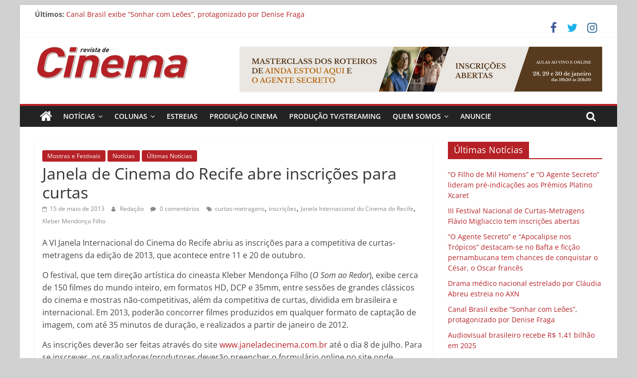

--- FILE ---
content_type: text/html; charset=UTF-8
request_url: https://revistadecinema.com.br/2013/05/janela-de-cinema-do-recife-abre-inscricoes-para-curtas/
body_size: 13268
content:
<!DOCTYPE html>
<html lang="pt-BR">
<head>
			<meta charset="UTF-8" />
		<meta name="viewport" content="width=device-width, initial-scale=1">
		<link rel="profile" href="http://gmpg.org/xfn/11" />
		<title>Janela de Cinema do Recife abre inscrições para curtas &#8211; Revista de Cinema</title>
<meta name='robots' content='max-image-preview:large' />
<link rel='dns-prefetch' href='//www.googletagmanager.com' />
<link rel='dns-prefetch' href='//s.w.org' />
<link rel='dns-prefetch' href='//pagead2.googlesyndication.com' />
<link rel="alternate" type="application/rss+xml" title="Feed para Revista de Cinema &raquo;" href="https://revistadecinema.com.br/feed/" />
<link rel="alternate" type="application/rss+xml" title="Feed de comentários para Revista de Cinema &raquo;" href="https://revistadecinema.com.br/comments/feed/" />
<link rel="alternate" type="application/rss+xml" title="Feed de comentários para Revista de Cinema &raquo; Janela de Cinema do Recife abre inscrições para curtas" href="https://revistadecinema.com.br/2013/05/janela-de-cinema-do-recife-abre-inscricoes-para-curtas/feed/" />
<script type="text/javascript">
window._wpemojiSettings = {"baseUrl":"https:\/\/s.w.org\/images\/core\/emoji\/14.0.0\/72x72\/","ext":".png","svgUrl":"https:\/\/s.w.org\/images\/core\/emoji\/14.0.0\/svg\/","svgExt":".svg","source":{"concatemoji":"https:\/\/revistadecinema.com.br\/wp-includes\/js\/wp-emoji-release.min.js?ver=6.0.11"}};
/*! This file is auto-generated */
!function(e,a,t){var n,r,o,i=a.createElement("canvas"),p=i.getContext&&i.getContext("2d");function s(e,t){var a=String.fromCharCode,e=(p.clearRect(0,0,i.width,i.height),p.fillText(a.apply(this,e),0,0),i.toDataURL());return p.clearRect(0,0,i.width,i.height),p.fillText(a.apply(this,t),0,0),e===i.toDataURL()}function c(e){var t=a.createElement("script");t.src=e,t.defer=t.type="text/javascript",a.getElementsByTagName("head")[0].appendChild(t)}for(o=Array("flag","emoji"),t.supports={everything:!0,everythingExceptFlag:!0},r=0;r<o.length;r++)t.supports[o[r]]=function(e){if(!p||!p.fillText)return!1;switch(p.textBaseline="top",p.font="600 32px Arial",e){case"flag":return s([127987,65039,8205,9895,65039],[127987,65039,8203,9895,65039])?!1:!s([55356,56826,55356,56819],[55356,56826,8203,55356,56819])&&!s([55356,57332,56128,56423,56128,56418,56128,56421,56128,56430,56128,56423,56128,56447],[55356,57332,8203,56128,56423,8203,56128,56418,8203,56128,56421,8203,56128,56430,8203,56128,56423,8203,56128,56447]);case"emoji":return!s([129777,127995,8205,129778,127999],[129777,127995,8203,129778,127999])}return!1}(o[r]),t.supports.everything=t.supports.everything&&t.supports[o[r]],"flag"!==o[r]&&(t.supports.everythingExceptFlag=t.supports.everythingExceptFlag&&t.supports[o[r]]);t.supports.everythingExceptFlag=t.supports.everythingExceptFlag&&!t.supports.flag,t.DOMReady=!1,t.readyCallback=function(){t.DOMReady=!0},t.supports.everything||(n=function(){t.readyCallback()},a.addEventListener?(a.addEventListener("DOMContentLoaded",n,!1),e.addEventListener("load",n,!1)):(e.attachEvent("onload",n),a.attachEvent("onreadystatechange",function(){"complete"===a.readyState&&t.readyCallback()})),(e=t.source||{}).concatemoji?c(e.concatemoji):e.wpemoji&&e.twemoji&&(c(e.twemoji),c(e.wpemoji)))}(window,document,window._wpemojiSettings);
</script>
<style type="text/css">
img.wp-smiley,
img.emoji {
	display: inline !important;
	border: none !important;
	box-shadow: none !important;
	height: 1em !important;
	width: 1em !important;
	margin: 0 0.07em !important;
	vertical-align: -0.1em !important;
	background: none !important;
	padding: 0 !important;
}
</style>
	<link rel='stylesheet' id='dashicons-css'  href='https://revistadecinema.com.br/wp-includes/css/dashicons.min.css?ver=6.0.11' type='text/css' media='all' />
<link rel='stylesheet' id='thickbox-css'  href='https://revistadecinema.com.br/wp-includes/js/thickbox/thickbox.css?ver=6.0.11' type='text/css' media='all' />
<link rel='stylesheet' id='colormag_style-css'  href='https://revistadecinema.com.br/wp-content/themes/colormag/style.css?ver=2.1.3' type='text/css' media='all' />
<style id='colormag_style-inline-css' type='text/css'>
.colormag-button,blockquote,button,input[type=reset],input[type=button],input[type=submit],#masthead.colormag-header-clean #site-navigation.main-small-navigation .menu-toggle,.fa.search-top:hover,#masthead.colormag-header-classic #site-navigation.main-small-navigation .menu-toggle,.main-navigation ul li.focus > a,#masthead.colormag-header-classic .main-navigation ul ul.sub-menu li.focus > a,.home-icon.front_page_on,.main-navigation a:hover,.main-navigation ul li ul li a:hover,.main-navigation ul li ul li:hover>a,.main-navigation ul li.current-menu-ancestor>a,.main-navigation ul li.current-menu-item ul li a:hover,.main-navigation ul li.current-menu-item>a,.main-navigation ul li.current_page_ancestor>a,.main-navigation ul li.current_page_item>a,.main-navigation ul li:hover>a,.main-small-navigation li a:hover,.site-header .menu-toggle:hover,#masthead.colormag-header-classic .main-navigation ul ul.sub-menu li:hover > a,#masthead.colormag-header-classic .main-navigation ul ul.sub-menu li.current-menu-ancestor > a,#masthead.colormag-header-classic .main-navigation ul ul.sub-menu li.current-menu-item > a,#masthead .main-small-navigation li:hover > a,#masthead .main-small-navigation li.current-page-ancestor > a,#masthead .main-small-navigation li.current-menu-ancestor > a,#masthead .main-small-navigation li.current-page-item > a,#masthead .main-small-navigation li.current-menu-item > a,.main-small-navigation .current-menu-item>a,.main-small-navigation .current_page_item > a,.promo-button-area a:hover,#content .wp-pagenavi .current,#content .wp-pagenavi a:hover,.format-link .entry-content a,.pagination span,.comments-area .comment-author-link span,#secondary .widget-title span,.footer-widgets-area .widget-title span,.colormag-footer--classic .footer-widgets-area .widget-title span::before,.advertisement_above_footer .widget-title span,#content .post .article-content .above-entry-meta .cat-links a,.page-header .page-title span,.entry-meta .post-format i,.more-link,.no-post-thumbnail,.widget_featured_slider .slide-content .above-entry-meta .cat-links a,.widget_highlighted_posts .article-content .above-entry-meta .cat-links a,.widget_featured_posts .article-content .above-entry-meta .cat-links a,.widget_featured_posts .widget-title span,.widget_slider_area .widget-title span,.widget_beside_slider .widget-title span,.wp-block-quote,.wp-block-quote.is-style-large,.wp-block-quote.has-text-align-right{background-color:rgb(181,33,38);}#site-title a,.next a:hover,.previous a:hover,.social-links i.fa:hover,a,#masthead.colormag-header-clean .social-links li:hover i.fa,#masthead.colormag-header-classic .social-links li:hover i.fa,#masthead.colormag-header-clean .breaking-news .newsticker a:hover,#masthead.colormag-header-classic .breaking-news .newsticker a:hover,#masthead.colormag-header-classic #site-navigation .fa.search-top:hover,#masthead.colormag-header-classic #site-navigation.main-navigation .random-post a:hover .fa-random,.dark-skin #masthead.colormag-header-classic #site-navigation.main-navigation .home-icon:hover .fa,#masthead .main-small-navigation li:hover > .sub-toggle i,.better-responsive-menu #masthead .main-small-navigation .sub-toggle.active .fa,#masthead.colormag-header-classic .main-navigation .home-icon a:hover .fa,.pagination a span:hover,#content .comments-area a.comment-edit-link:hover,#content .comments-area a.comment-permalink:hover,#content .comments-area article header cite a:hover,.comments-area .comment-author-link a:hover,.comment .comment-reply-link:hover,.nav-next a,.nav-previous a,.footer-widgets-area a:hover,a#scroll-up i,#content .post .article-content .entry-title a:hover,.entry-meta .byline i,.entry-meta .cat-links i,.entry-meta a,.post .entry-title a:hover,.search .entry-title a:hover,.entry-meta .comments-link a:hover,.entry-meta .edit-link a:hover,.entry-meta .posted-on a:hover,.entry-meta .tag-links a:hover,.single #content .tags a:hover,.post-box .entry-meta .cat-links a:hover,.post-box .entry-meta .posted-on a:hover,.post.post-box .entry-title a:hover,.widget_featured_slider .slide-content .below-entry-meta .byline a:hover,.widget_featured_slider .slide-content .below-entry-meta .comments a:hover,.widget_featured_slider .slide-content .below-entry-meta .posted-on a:hover,.widget_featured_slider .slide-content .entry-title a:hover,.byline a:hover,.comments a:hover,.edit-link a:hover,.posted-on a:hover,.tag-links a:hover,.widget_highlighted_posts .article-content .below-entry-meta .byline a:hover,.widget_highlighted_posts .article-content .below-entry-meta .comments a:hover,.widget_highlighted_posts .article-content .below-entry-meta .posted-on a:hover,.widget_highlighted_posts .article-content .entry-title a:hover,.widget_featured_posts .article-content .entry-title a:hover,.related-posts-main-title .fa,.single-related-posts .article-content .entry-title a:hover{color:rgb(181,33,38);}#site-navigation{border-top-color:rgb(181,33,38);}#masthead.colormag-header-classic .main-navigation ul ul.sub-menu li:hover,#masthead.colormag-header-classic .main-navigation ul ul.sub-menu li.current-menu-ancestor,#masthead.colormag-header-classic .main-navigation ul ul.sub-menu li.current-menu-item,#masthead.colormag-header-classic #site-navigation .menu-toggle,#masthead.colormag-header-classic #site-navigation .menu-toggle:hover,#masthead.colormag-header-classic .main-navigation ul > li:hover > a,#masthead.colormag-header-classic .main-navigation ul > li.current-menu-item > a,#masthead.colormag-header-classic .main-navigation ul > li.current-menu-ancestor > a,#masthead.colormag-header-classic .main-navigation ul li.focus > a,.promo-button-area a:hover,.pagination a span:hover{border-color:rgb(181,33,38);}#secondary .widget-title,.footer-widgets-area .widget-title,.advertisement_above_footer .widget-title,.page-header .page-title,.widget_featured_posts .widget-title,.widget_slider_area .widget-title,.widget_beside_slider .widget-title{border-bottom-color:rgb(181,33,38);}@media (max-width:768px){.better-responsive-menu .sub-toggle{background-color:#00000000150000;}}
</style>
<link rel='stylesheet' id='colormag-fontawesome-css'  href='https://revistadecinema.com.br/wp-content/themes/colormag/fontawesome/css/font-awesome.min.css?ver=2.1.3' type='text/css' media='all' />
<script type='text/javascript' src='https://revistadecinema.com.br/wp-includes/js/jquery/jquery.min.js?ver=3.6.0' id='jquery-core-js'></script>
<script type='text/javascript' src='https://revistadecinema.com.br/wp-includes/js/jquery/jquery-migrate.min.js?ver=3.3.2' id='jquery-migrate-js'></script>
<!--[if lte IE 8]>
<script type='text/javascript' src='https://revistadecinema.com.br/wp-content/themes/colormag/js/html5shiv.min.js?ver=2.1.3' id='html5-js'></script>
<![endif]-->

<!-- Snippet do Google Analytics adicionado pelo Site Kit -->
<script type='text/javascript' src='https://www.googletagmanager.com/gtag/js?id=UA-111128561-1' id='google_gtagjs-js' async></script>
<script type='text/javascript' id='google_gtagjs-js-after'>
window.dataLayer = window.dataLayer || [];function gtag(){dataLayer.push(arguments);}
gtag('set', 'linker', {"domains":["revistadecinema.com.br"]} );
gtag("js", new Date());
gtag("set", "developer_id.dZTNiMT", true);
gtag("config", "UA-111128561-1", {"anonymize_ip":true});
gtag("config", "G-XG7QMDCVWD");
</script>

<!-- Finalizar o snippet do Google Analytics adicionado pelo Site Kit -->
<link rel="https://api.w.org/" href="https://revistadecinema.com.br/wp-json/" /><link rel="alternate" type="application/json" href="https://revistadecinema.com.br/wp-json/wp/v2/posts/8601" /><link rel="EditURI" type="application/rsd+xml" title="RSD" href="https://revistadecinema.com.br/xmlrpc.php?rsd" />
<link rel="wlwmanifest" type="application/wlwmanifest+xml" href="https://revistadecinema.com.br/wp-includes/wlwmanifest.xml" /> 
<meta name="generator" content="WordPress 6.0.11" />
<link rel="canonical" href="https://revistadecinema.com.br/2013/05/janela-de-cinema-do-recife-abre-inscricoes-para-curtas/" />
<link rel='shortlink' href='https://revistadecinema.com.br/?p=8601' />
<link rel="alternate" type="application/json+oembed" href="https://revistadecinema.com.br/wp-json/oembed/1.0/embed?url=https%3A%2F%2Frevistadecinema.com.br%2F2013%2F05%2Fjanela-de-cinema-do-recife-abre-inscricoes-para-curtas%2F" />
<link rel="alternate" type="text/xml+oembed" href="https://revistadecinema.com.br/wp-json/oembed/1.0/embed?url=https%3A%2F%2Frevistadecinema.com.br%2F2013%2F05%2Fjanela-de-cinema-do-recife-abre-inscricoes-para-curtas%2F&#038;format=xml" />

<div id="wpfes_newsletter_message_box" class="widget-container newsletter-box" style="display: none; height: auto;">
    <h3 class="widget-title">Newsletter subscription status</h3>
    <div class="newsletter-box-text" id="wpfes_newsletter_message"></div>
    <input type="button" onclick="wpfes_newsletter_message_close()" value="OK" />
</div>

<script type="text/javascript" src="https://revistadecinema.com.br/wp-content/plugins/fes-wordpress-newsletter/includes/js.php?_wpnonce=8f597de685"></script><link rel="stylesheet" type="text/css" href="https://revistadecinema.com.br/wp-content/plugins/fes-wordpress-newsletter/includes/formcss.php?_wpnonce=8f597de685" /><meta name="generator" content="Site Kit by Google 1.86.0" /><link rel="pingback" href="https://revistadecinema.com.br/xmlrpc.php">
<!-- Snippet do Google Adsense adicionado pelo Site Kit -->
<meta name="google-adsense-platform-account" content="ca-host-pub-2644536267352236">
<meta name="google-adsense-platform-domain" content="sitekit.withgoogle.com">
<!-- Finalizar o snippet do Google Adsense adicionado pelo Site Kit -->
<style type="text/css" id="custom-background-css">
body.custom-background { background-color: #d1d1d1; }
</style>
	
<!-- Snippet do Google Adsense adicionado pelo Site Kit -->
<script async="async" src="https://pagead2.googlesyndication.com/pagead/js/adsbygoogle.js?client=ca-pub-7932814632198835" crossorigin="anonymous" type="text/javascript"></script>

<!-- Finalizar o snippet do Google Adsense adicionado pelo Site Kit -->
                <script id="auto-cmp-tmzr" data-version="v2.2u1.1" type="text/javascript" async="true">
                    (function() {
                    var host = "www.themoneytizer.com";
                    var element = document.createElement('script');
                    var firstScript = document.getElementsByTagName('script')[0];
                    var url = 'https://cmp.inmobi.com'
                        .concat('/choice/', '6Fv0cGNfc_bw8', '/', host, '/choice.js?tag_version=V3');
                    var uspTries = 0;
                    var uspTriesLimit = 3;
                    element.async = true;
                    element.type = 'text/javascript';
                    element.src = url;

                    firstScript.parentNode.insertBefore(element, firstScript);

                    function makeStub() {
                        var TCF_LOCATOR_NAME = '__tcfapiLocator';
                        var queue = [];
                        var win = window;
                        var cmpFrame;

                        function addFrame() {
                        var doc = win.document;
                        var otherCMP = !!(win.frames[TCF_LOCATOR_NAME]);

                        if (!otherCMP) {
                            if (doc.body) {
                            var iframe = doc.createElement('iframe');

                            iframe.style.cssText = 'display:none';
                            iframe.name = TCF_LOCATOR_NAME;
                            doc.body.appendChild(iframe);
                            } else {
                            setTimeout(addFrame, 5);
                            }
                        }
                        return !otherCMP;
                        }

                        function tcfAPIHandler() {
                        var gdprApplies;
                        var args = arguments;

                        if (!args.length) {
                            return queue;
                        } else if (args[0] === 'setGdprApplies') {
                            if (
                            args.length > 3 &&
                            args[2] === 2 &&
                            typeof args[3] === 'boolean'
                            ) {
                            gdprApplies = args[3];
                            if (typeof args[2] === 'function') {
                                args[2]('set', true);
                            }
                            }
                        } else if (args[0] === 'ping') {
                            var retr = {
                            gdprApplies: gdprApplies,
                            cmpLoaded: false,
                            cmpStatus: 'stub'
                            };

                            if (typeof args[2] === 'function') {
                            args[2](retr);
                            }
                        } else {
                            if(args[0] === 'init' && typeof args[3] === 'object') {
                            args[3] = Object.assign(args[3], { tag_version: 'V3' });
                            }
                            queue.push(args);
                        }
                        }

                        function postMessageEventHandler(event) {
                        var msgIsString = typeof event.data === 'string';
                        var json = {};

                        try {
                            if (msgIsString) {
                            json = JSON.parse(event.data);
                            } else {
                            json = event.data;
                            }
                        } catch (ignore) {}

                        var payload = json.__tcfapiCall;

                        if (payload) {
                            window.__tcfapi(
                            payload.command,
                            payload.version,
                            function(retValue, success) {
                                var returnMsg = {
                                __tcfapiReturn: {
                                    returnValue: retValue,
                                    success: success,
                                    callId: payload.callId
                                }
                                };
                                if (msgIsString) {
                                returnMsg = JSON.stringify(returnMsg);
                                }
                                if (event && event.source && event.source.postMessage) {
                                event.source.postMessage(returnMsg, '*');
                                }
                            },
                            payload.parameter
                            );
                        }
                        }

                        while (win) {
                        try {
                            if (win.frames[TCF_LOCATOR_NAME]) {
                            cmpFrame = win;
                            break;
                            }
                        } catch (ignore) {}

                        if (win === window.top) {
                            break;
                        }
                        win = win.parent;
                        }
                        if (!cmpFrame) {
                        addFrame();
                        win.__tcfapi = tcfAPIHandler;
                        win.addEventListener('message', postMessageEventHandler, false);
                        }
                    };

                    makeStub();

                    var uspStubFunction = function() {
                        var arg = arguments;
                        if (typeof window.__uspapi !== uspStubFunction) {
                        setTimeout(function() {
                            if (typeof window.__uspapi !== 'undefined') {
                            window.__uspapi.apply(window.__uspapi, arg);
                            }
                        }, 500);
                        }
                    };

                    var checkIfUspIsReady = function() {
                        uspTries++;
                        if (window.__uspapi === uspStubFunction && uspTries < uspTriesLimit) {
                        console.warn('USP is not accessible');
                        } else {
                        clearInterval(uspInterval);
                        }
                    };

                    if (typeof window.__uspapi === 'undefined') {
                        window.__uspapi = uspStubFunction;
                        var uspInterval = setInterval(checkIfUspIsReady, 6000);
                    }
                    })();
                </script>
            <link rel="icon" href="https://revistadecinema.com.br/wp-content/uploads/2022/07/claquete-de-cinema.png" sizes="32x32" />
<link rel="icon" href="https://revistadecinema.com.br/wp-content/uploads/2022/07/claquete-de-cinema.png" sizes="192x192" />
<link rel="apple-touch-icon" href="https://revistadecinema.com.br/wp-content/uploads/2022/07/claquete-de-cinema.png" />
<meta name="msapplication-TileImage" content="https://revistadecinema.com.br/wp-content/uploads/2022/07/claquete-de-cinema.png" />
</head>

<body class="post-template-default single single-post postid-8601 single-format-standard custom-background wp-custom-logo wp-embed-responsive right-sidebar box-layout better-responsive-menu">

		<div id="page" class="hfeed site">
				<a class="skip-link screen-reader-text" href="#main">Pular para o conteúdo</a>
				<header id="masthead" class="site-header clearfix ">
				<div id="header-text-nav-container" class="clearfix">
		
			<div class="news-bar">
				<div class="inner-wrap clearfix">
					
		<div class="breaking-news">
			<strong class="breaking-news-latest">Últimos:</strong>

			<ul class="newsticker">
									<li>
						<a href="https://revistadecinema.com.br/2026/01/o-filho-de-mil-homens-e-o-agente-secreto-lideram-pre-indicacoes-aos-premios-platino-xcaret/" title="&#8220;O Filho de Mil Homens&#8221; e &#8220;O Agente Secreto&#8221; lideram pré-indicações aos Prêmios Platino Xcaret">
							&#8220;O Filho de Mil Homens&#8221; e &#8220;O Agente Secreto&#8221; lideram pré-indicações aos Prêmios Platino Xcaret						</a>
					</li>
									<li>
						<a href="https://revistadecinema.com.br/2026/01/iii-festival-nacional-de-curtas-metragens-flavio-migliaccio-tem-inscricoes-abertas/" title="III Festival Nacional de Curtas-Metragens Flávio Migliaccio tem inscrições abertas">
							III Festival Nacional de Curtas-Metragens Flávio Migliaccio tem inscrições abertas						</a>
					</li>
									<li>
						<a href="https://revistadecinema.com.br/2026/01/o-agente-secreto-e-apocalipse-nos-tropicos-destacam-se-no-bafta-e-ficcao-pernambucana-tem-chances-de-conquistar-o-cesar-o-oscar-frances/" title="“O Agente Secreto” e “Apocalipse nos Trópicos” destacam-se no Bafta e   ficção pernambucana tem chances de conquistar o César, o Oscar francês">
							“O Agente Secreto” e “Apocalipse nos Trópicos” destacam-se no Bafta e   ficção pernambucana tem chances de conquistar o César, o Oscar francês						</a>
					</li>
									<li>
						<a href="https://revistadecinema.com.br/2026/01/drama-medico-nacional-estrelado-por-claudia-abreu-estreia-no-axn/" title="Drama médico nacional estrelado por Cláudia Abreu estreia no AXN">
							Drama médico nacional estrelado por Cláudia Abreu estreia no AXN						</a>
					</li>
									<li>
						<a href="https://revistadecinema.com.br/2026/01/canal-brasil-exibe-sonhar-com-leoes-protagonizado-por-denise-fraga/" title="Canal Brasil exibe “Sonhar com Leões”, protagonizado por Denise Fraga">
							Canal Brasil exibe “Sonhar com Leões”, protagonizado por Denise Fraga						</a>
					</li>
							</ul>
		</div>

		
		<div class="social-links clearfix">
			<ul>
				<li><a href="https://www.facebook.com/revistadecinema/" target="_blank"><i class="fa fa-facebook"></i></a></li><li><a href="https://twitter.com/revistadecinema" target="_blank"><i class="fa fa-twitter"></i></a></li><li><a href="https://www.instagram.com/revistadecinema/" target="_blank"><i class="fa fa-instagram"></i></a></li>			</ul>
		</div><!-- .social-links -->
						</div>
			</div>

			
		<div class="inner-wrap">
			<div id="header-text-nav-wrap" class="clearfix">

				<div id="header-left-section">
											<div id="header-logo-image">
							<a href="https://revistadecinema.com.br/" class="custom-logo-link" rel="home"><img width="309" height="65" src="https://revistadecinema.com.br/wp-content/uploads/2022/07/logo_revcine.png" class="custom-logo" alt="Revista de Cinema" srcset="https://revistadecinema.com.br/wp-content/uploads/2022/07/logo_revcine.png 309w, https://revistadecinema.com.br/wp-content/uploads/2022/07/logo_revcine-300x63.png 300w" sizes="(max-width: 309px) 100vw, 309px" /></a>						</div><!-- #header-logo-image -->
						
					<div id="header-text" class="screen-reader-text">
													<h3 id="site-title">
								<a href="https://revistadecinema.com.br/" title="Revista de Cinema" rel="home">Revista de Cinema</a>
							</h3>
						
													<p id="site-description">
								Online							</p><!-- #site-description -->
											</div><!-- #header-text -->
				</div><!-- #header-left-section -->

				<div id="header-right-section">
											<div id="header-right-sidebar" class="clearfix">
							<aside id="colormag_728x90_advertisement_widget-2" class="widget widget_728x90_advertisement clearfix">
		<div class="advertisement_728x90">
			<div class="advertisement-content"><a href="https://www.screenwriteronline.com/masterclass-dos-roteiros-de-ainda-estou-aqui-e-o-agente-secreto" class="single_ad_728x90" target="_blank" rel="nofollow"><img src="https://revistadecinema.com.br/wp-content/uploads/2026/01/Banner_728x90.png" width="728" height="90" alt=""></a></div>		</div>

		</aside>						</div>
										</div><!-- #header-right-section -->

			</div><!-- #header-text-nav-wrap -->
		</div><!-- .inner-wrap -->

		
		<nav id="site-navigation" class="main-navigation clearfix" role="navigation">
			<div class="inner-wrap clearfix">
				
					<div class="home-icon">
						<a href="https://revistadecinema.com.br/"
						   title="Revista de Cinema"
						>
							<i class="fa fa-home"></i>
						</a>
					</div>
				
									<div class="search-random-icons-container">
													<div class="top-search-wrap">
								<i class="fa fa-search search-top"></i>
								<div class="search-form-top">
									
<form action="https://revistadecinema.com.br/" class="search-form searchform clearfix" method="get" role="search">

	<div class="search-wrap">
		<input type="search"
		       class="s field"
		       name="s"
		       value=""
		       placeholder="Pesquisar"
		/>

		<button class="search-icon" type="submit"></button>
	</div>

</form><!-- .searchform -->
								</div>
							</div>
											</div>
				
				<p class="menu-toggle"></p>
				<div class="menu-primary-container"><ul id="menu-menu-custom" class="menu"><li id="menu-item-45" class="menu-item menu-item-type-taxonomy menu-item-object-category current-post-ancestor current-menu-parent current-post-parent menu-item-has-children menu-item-45"><a href="https://revistadecinema.com.br/category/noticias/">Notícias</a>
<ul class="sub-menu">
	<li id="menu-item-1382" class="menu-item menu-item-type-taxonomy menu-item-object-category current-post-ancestor menu-item-has-children menu-item-1382"><a href="https://revistadecinema.com.br/category/noticias/inscricoes/">Inscrições</a>
	<ul class="sub-menu">
		<li id="menu-item-1389" class="menu-item menu-item-type-taxonomy menu-item-object-category menu-item-1389"><a href="https://revistadecinema.com.br/category/noticias/inscricoes/concursos-editais/">Concursos e Editais</a></li>
		<li id="menu-item-1379" class="menu-item menu-item-type-taxonomy menu-item-object-category current-post-ancestor current-menu-parent current-post-parent menu-item-1379"><a href="https://revistadecinema.com.br/category/noticias/inscricoes/mostras-festivais/">Mostras e Festivais</a></li>
	</ul>
</li>
	<li id="menu-item-511" class="menu-item menu-item-type-taxonomy menu-item-object-category current-post-ancestor current-menu-parent current-post-parent menu-item-511"><a href="https://revistadecinema.com.br/category/noticias/ultimas/">Últimas Notícias</a></li>
</ul>
</li>
<li id="menu-item-34204" class="menu-item menu-item-type-custom menu-item-object-custom menu-item-has-children menu-item-34204"><a href="#">Colunas</a>
<ul class="sub-menu">
	<li id="menu-item-541" class="menu-item menu-item-type-taxonomy menu-item-object-category menu-item-541"><a href="https://revistadecinema.com.br/category/colunas/animacao-noticias/">Animação</a></li>
	<li id="menu-item-47" class="menu-item menu-item-type-taxonomy menu-item-object-category menu-item-has-children menu-item-47"><a href="https://revistadecinema.com.br/category/colunas/artigos/">Artigos</a>
	<ul class="sub-menu">
		<li id="menu-item-15315" class="menu-item menu-item-type-taxonomy menu-item-object-category menu-item-15315"><a href="https://revistadecinema.com.br/category/colunas/artigos/criacao/">Criação</a></li>
		<li id="menu-item-1319" class="menu-item menu-item-type-taxonomy menu-item-object-category menu-item-1319"><a href="https://revistadecinema.com.br/category/colunas/artigos/legislacao-artigos/">Legislação Audiovisual</a></li>
		<li id="menu-item-15316" class="menu-item menu-item-type-taxonomy menu-item-object-category menu-item-15316"><a href="https://revistadecinema.com.br/category/colunas/artigos/mercado-artigos/">Mercado</a></li>
		<li id="menu-item-15317" class="menu-item menu-item-type-taxonomy menu-item-object-category menu-item-15317"><a href="https://revistadecinema.com.br/category/colunas/artigos/narrativa-artigos/">Narrativa</a></li>
		<li id="menu-item-5218" class="menu-item menu-item-type-taxonomy menu-item-object-category menu-item-5218"><a href="https://revistadecinema.com.br/category/colunas/artigos/producao-audiovisual/">Produção Audiovisual</a></li>
		<li id="menu-item-15487" class="menu-item menu-item-type-taxonomy menu-item-object-category menu-item-15487"><a href="https://revistadecinema.com.br/category/colunas/artigos/televisao/">Televisão</a></li>
	</ul>
</li>
	<li id="menu-item-15439" class="menu-item menu-item-type-taxonomy menu-item-object-category menu-item-15439"><a href="https://revistadecinema.com.br/category/colunas/criticas-filmes-series/">Críticas de Filmes e Séries</a></li>
	<li id="menu-item-48" class="menu-item menu-item-type-taxonomy menu-item-object-category menu-item-48"><a href="https://revistadecinema.com.br/category/colunas/curtas-metragens/">Curtas-metragens</a></li>
	<li id="menu-item-54" class="menu-item menu-item-type-taxonomy menu-item-object-category menu-item-54"><a href="https://revistadecinema.com.br/category/colunas/entrevista/">Entrevistas</a></li>
	<li id="menu-item-1711" class="menu-item menu-item-type-taxonomy menu-item-object-category menu-item-1711"><a href="https://revistadecinema.com.br/category/colunas/festivais-mostras-eventos/">Festivais, Mostras e Eventos</a></li>
	<li id="menu-item-15334" class="menu-item menu-item-type-taxonomy menu-item-object-category menu-item-has-children menu-item-15334"><a href="https://revistadecinema.com.br/category/colunas/livros-colunas/">Livros</a>
	<ul class="sub-menu">
		<li id="menu-item-34203" class="menu-item menu-item-type-taxonomy menu-item-object-category menu-item-34203"><a href="https://revistadecinema.com.br/category/colunas/lancamentos/">Lançamentos</a></li>
		<li id="menu-item-510" class="menu-item menu-item-type-taxonomy menu-item-object-category menu-item-510"><a href="https://revistadecinema.com.br/category/colunas/livros/">Livros, por Hermes Leal</a></li>
	</ul>
</li>
	<li id="menu-item-1648" class="menu-item menu-item-type-taxonomy menu-item-object-category menu-item-1648"><a href="https://revistadecinema.com.br/category/colunas/making-of/">Making of</a></li>
	<li id="menu-item-52" class="menu-item menu-item-type-taxonomy menu-item-object-category menu-item-52"><a href="https://revistadecinema.com.br/category/colunas/materias-especiais/">Matérias Especiais</a></li>
	<li id="menu-item-33081" class="menu-item menu-item-type-taxonomy menu-item-object-category menu-item-33081"><a href="https://revistadecinema.com.br/category/colunas/memorias-festivais/">Memórias de Festivais</a></li>
</ul>
</li>
<li id="menu-item-34187" class="menu-item menu-item-type-taxonomy menu-item-object-category menu-item-34187"><a href="https://revistadecinema.com.br/category/estreias/">Estreias</a></li>
<li id="menu-item-3698" class="menu-item menu-item-type-taxonomy menu-item-object-category menu-item-3698"><a href="https://revistadecinema.com.br/category/colunas/producao-cinema/">Produção Cinema</a></li>
<li id="menu-item-3699" class="menu-item menu-item-type-taxonomy menu-item-object-category menu-item-3699"><a href="https://revistadecinema.com.br/category/colunas/producao-tv-streaming/">Produção TV/Streaming</a></li>
<li id="menu-item-1555" class="menu-item menu-item-type-custom menu-item-object-custom menu-item-has-children menu-item-1555"><a href="#">Quem Somos</a>
<ul class="sub-menu">
	<li id="menu-item-966" class="menu-item menu-item-type-post_type menu-item-object-page menu-item-966"><a href="https://revistadecinema.com.br/contato/">Contato</a></li>
	<li id="menu-item-967" class="menu-item menu-item-type-taxonomy menu-item-object-category menu-item-967"><a href="https://revistadecinema.com.br/category/quem-somos/edicoes-impressas/">Edições impressas</a></li>
	<li id="menu-item-969" class="menu-item menu-item-type-post_type menu-item-object-page menu-item-969"><a href="https://revistadecinema.com.br/sobre-a-revista/">Sobre a revista</a></li>
</ul>
</li>
<li id="menu-item-964" class="menu-item menu-item-type-post_type menu-item-object-page menu-item-964"><a href="https://revistadecinema.com.br/anuncie/">Anuncie</a></li>
</ul></div>
			</div>
		</nav>

				</div><!-- #header-text-nav-container -->
				</header><!-- #masthead -->
				<div id="main" class="clearfix">
				<div class="inner-wrap clearfix">
		
	<div id="primary">
		<div id="content" class="clearfix">

			
<article id="post-8601" class="post-8601 post type-post status-publish format-standard hentry category-mostras-festivais category-noticias category-ultimas tag-curtas-metragens-2 tag-inscricoes-2 tag-janela-internacional-do-cinema-do-recife tag-kleber-mendonca-filho">
	
	
	<div class="article-content clearfix">

		<div class="above-entry-meta"><span class="cat-links"><a href="https://revistadecinema.com.br/category/noticias/inscricoes/mostras-festivais/"  rel="category tag">Mostras e Festivais</a>&nbsp;<a href="https://revistadecinema.com.br/category/noticias/"  rel="category tag">Notícias</a>&nbsp;<a href="https://revistadecinema.com.br/category/noticias/ultimas/"  rel="category tag">Últimas Notícias</a>&nbsp;</span></div>
		<header class="entry-header">
			<h1 class="entry-title">
				Janela de Cinema do Recife abre inscrições para curtas			</h1>
		</header>

		<div class="below-entry-meta">
			<span class="posted-on"><a href="https://revistadecinema.com.br/2013/05/janela-de-cinema-do-recife-abre-inscricoes-para-curtas/" title="00:02" rel="bookmark"><i class="fa fa-calendar-o"></i> <time class="entry-date published updated" datetime="2013-05-15T00:02:03-03:00">15 de maio de 2013</time></a></span>
			<span class="byline">
				<span class="author vcard">
					<i class="fa fa-user"></i>
					<a class="url fn n"
					   href="https://revistadecinema.com.br/author/julietseng/"
					   title="Redação"
					>
						Redação					</a>
				</span>
			</span>

							<span class="comments">
						<a href="https://revistadecinema.com.br/2013/05/janela-de-cinema-do-recife-abre-inscricoes-para-curtas/#respond"><i class="fa fa-comment"></i> 0 comentários</a>					</span>
				<span class="tag-links"><i class="fa fa-tags"></i><a href="https://revistadecinema.com.br/tag/curtas-metragens-2/" rel="tag">curtas-metragens</a>, <a href="https://revistadecinema.com.br/tag/inscricoes-2/" rel="tag">inscrições</a>, <a href="https://revistadecinema.com.br/tag/janela-internacional-do-cinema-do-recife/" rel="tag">Janela Internacional do Cinema do Recife</a>, <a href="https://revistadecinema.com.br/tag/kleber-mendonca-filho/" rel="tag">Kleber Mendonça Filho</a></span></div>
		<div class="entry-content clearfix">
			<?xml encoding="utf-8" ?><div>
<p dir="ltr">A VI Janela Internacional do Cinema do Recife abriu as inscri&ccedil;&otilde;es para a competitiva de curtas-metragens da edi&ccedil;&atilde;o de 2013, que acontece entre 11 e 20 de outubro.</p>
</div><p dir="ltr">O festival, que tem dire&ccedil;&atilde;o art&iacute;stica do cineasta Kleber Mendon&ccedil;a Filho (<em>O Som ao Redor</em>), exibe cerca de 150 filmes do mundo inteiro, em formatos HD, DCP e 35mm, entre sess&otilde;es de grandes cl&aacute;ssicos do cinema e mostras n&atilde;o-competitivas, al&eacute;m da competitiva de curtas, dividida em brasileira e internacional. Em 2013, poder&atilde;o concorrer filmes produzidos em qualquer formato de capta&ccedil;&atilde;o de imagem, com at&eacute; 35 minutos de dura&ccedil;&atilde;o, e realizados a partir de janeiro de 2012.</p><div>
<p dir="ltr">As inscri&ccedil;&otilde;es dever&atilde;o ser feitas atrav&eacute;s do site <a href="http://www.janeladecinema.com.br/" target="_blank">www.janeladecinema.com.br</a>&nbsp;at&eacute; o dia 8 de julho. Para se inscrever, os realizadores/produtores dever&atilde;o preencher o formul&aacute;rio online no site onde informar&atilde;o um link protegido com senha para assistir ao curta na internet &nbsp;(Vimeo ou YouTube). Pela primeira vez, o festival n&atilde;o aceitar&aacute; m&iacute;dias f&iacute;sicas para a inscri&ccedil;&atilde;o (CD, DVD, Blu-ray). Cada realizador poder&aacute; concorrer com quantos filmes desejar e n&atilde;o ser&aacute; cobrada nenhuma taxa de inscri&ccedil;&atilde;o.</p>
<div>A lista dos filmes selecionados ser&aacute; divulgada at&eacute; o dia 4 de setembro.</div>
</div>
		</div>

	</div>

	</article>

		</div><!-- #content -->

		
		<ul class="default-wp-page clearfix">
			<li class="previous"><a href="https://revistadecinema.com.br/2013/05/festival-de-curtas-de-sao-paulo-tera-2-edicao/" rel="prev"><span class="meta-nav">&larr;</span> Festival de curtas de São Paulo terá 2ª edição do Concurso Itamaraty</a></li>
			<li class="next"><a href="https://revistadecinema.com.br/2013/05/portal-lanca-concurso-de-curtas-metragens/" rel="next">Portal lança concurso de curtas-metragens <span class="meta-nav">&rarr;</span></a></li>
		</ul>

		
	<div class="related-posts-wrapper">

		<h4 class="related-posts-main-title">
			<i class="fa fa-thumbs-up"></i><span>Você pode gostar também</span>
		</h4>

		<div class="related-posts clearfix">

							<div class="single-related-posts">

											<div class="related-posts-thumbnail">
							<a href="https://revistadecinema.com.br/2024/09/max-confirma-renovacao-de-cidade-de-deus-a-luta-nao-para-para-sua-segunda-temporada/" title="Max confirma renovação de &#8220;Cidade de Deus: A Luta Não Para&#8221; para sua segunda temporada">
								<img width="390" height="205" src="https://revistadecinema.com.br/wp-content/uploads/2024/09/cidade-de-deus-a-luta-nao-para-e-renovada-para-uma-2a-temporada-390x205.jpeg" class="attachment-colormag-featured-post-medium size-colormag-featured-post-medium wp-post-image" alt="" loading="lazy" />							</a>
						</div>
					
					<div class="article-content">
						<h3 class="entry-title">
							<a href="https://revistadecinema.com.br/2024/09/max-confirma-renovacao-de-cidade-de-deus-a-luta-nao-para-para-sua-segunda-temporada/" rel="bookmark" title="Max confirma renovação de &#8220;Cidade de Deus: A Luta Não Para&#8221; para sua segunda temporada">
								Max confirma renovação de &#8220;Cidade de Deus: A Luta Não Para&#8221; para sua segunda temporada							</a>
						</h3><!--/.post-title-->

						<div class="below-entry-meta">
			<span class="posted-on"><a href="https://revistadecinema.com.br/2024/09/max-confirma-renovacao-de-cidade-de-deus-a-luta-nao-para-para-sua-segunda-temporada/" title="10:48" rel="bookmark"><i class="fa fa-calendar-o"></i> <time class="entry-date published updated" datetime="2024-09-02T10:48:20-03:00">2 de setembro de 2024</time></a></span>
			<span class="byline">
				<span class="author vcard">
					<i class="fa fa-user"></i>
					<a class="url fn n"
					   href="https://revistadecinema.com.br/author/julietseng/"
					   title="Redação"
					>
						Redação					</a>
				</span>
			</span>

							<span class="comments">
													<i class="fa fa-comment"></i><a href="https://revistadecinema.com.br/2024/09/max-confirma-renovacao-de-cidade-de-deus-a-luta-nao-para-para-sua-segunda-temporada/#comments">2</a>												</span>
				</div>					</div>

				</div><!--/.related-->
							<div class="single-related-posts">

					
					<div class="article-content">
						<h3 class="entry-title">
							<a href="https://revistadecinema.com.br/2018/03/rio2c-tera-mais-de-180-sessoes-de-conteudo-entre-keynotes-mesas-de-debates-pitchings-e-workshops/" rel="bookmark" title="Rio2C terá mais de 180 sessões de conteúdo, entre keynotes, mesas de debates, pitchings e workshops">
								Rio2C terá mais de 180 sessões de conteúdo, entre keynotes, mesas de debates, pitchings e workshops							</a>
						</h3><!--/.post-title-->

						<div class="below-entry-meta">
			<span class="posted-on"><a href="https://revistadecinema.com.br/2018/03/rio2c-tera-mais-de-180-sessoes-de-conteudo-entre-keynotes-mesas-de-debates-pitchings-e-workshops/" title="12:23" rel="bookmark"><i class="fa fa-calendar-o"></i> <time class="entry-date published updated" datetime="2018-03-06T12:23:49-03:00">6 de março de 2018</time></a></span>
			<span class="byline">
				<span class="author vcard">
					<i class="fa fa-user"></i>
					<a class="url fn n"
					   href="https://revistadecinema.com.br/author/julietseng/"
					   title="Redação"
					>
						Redação					</a>
				</span>
			</span>

							<span class="comments">
													<i class="fa fa-comment"></i><a href="https://revistadecinema.com.br/2018/03/rio2c-tera-mais-de-180-sessoes-de-conteudo-entre-keynotes-mesas-de-debates-pitchings-e-workshops/#respond">0</a>												</span>
				</div>					</div>

				</div><!--/.related-->
							<div class="single-related-posts">

											<div class="related-posts-thumbnail">
							<a href="https://revistadecinema.com.br/2021/03/cpc-umes-lanca-spartacus-um-dos-mais-celebres-bales-do-teatro-bolshoi/" title="CPC-UMES lança “Spartacus”, um dos mais célebres balés do Teatro Bolshoi">
								<img width="390" height="205" src="https://revistadecinema.com.br/wp-content/uploads/2021/03/Mikhail-Lobukhin-as-Spartacus-and-Anna-Nikulina-as-Phrygua-in-a-scene-from-Bolshoi-Ballets-Spartacus.-Photo-©-Stephanie-Berger-390x205.jpg" class="attachment-colormag-featured-post-medium size-colormag-featured-post-medium wp-post-image" alt="" loading="lazy" />							</a>
						</div>
					
					<div class="article-content">
						<h3 class="entry-title">
							<a href="https://revistadecinema.com.br/2021/03/cpc-umes-lanca-spartacus-um-dos-mais-celebres-bales-do-teatro-bolshoi/" rel="bookmark" title="CPC-UMES lança “Spartacus”, um dos mais célebres balés do Teatro Bolshoi">
								CPC-UMES lança “Spartacus”, um dos mais célebres balés do Teatro Bolshoi							</a>
						</h3><!--/.post-title-->

						<div class="below-entry-meta">
			<span class="posted-on"><a href="https://revistadecinema.com.br/2021/03/cpc-umes-lanca-spartacus-um-dos-mais-celebres-bales-do-teatro-bolshoi/" title="12:21" rel="bookmark"><i class="fa fa-calendar-o"></i> <time class="entry-date published" datetime="2021-03-08T12:21:55-03:00">8 de março de 2021</time><time class="updated" datetime="2022-07-28T00:09:16-03:00">28 de julho de 2022</time></a></span>
			<span class="byline">
				<span class="author vcard">
					<i class="fa fa-user"></i>
					<a class="url fn n"
					   href="https://revistadecinema.com.br/author/rosario/"
					   title="Maria do Rosário Caetano"
					>
						Maria do Rosário Caetano					</a>
				</span>
			</span>

							<span class="comments">
													<i class="fa fa-comment"></i><a href="https://revistadecinema.com.br/2021/03/cpc-umes-lanca-spartacus-um-dos-mais-celebres-bales-do-teatro-bolshoi/#respond">0</a>												</span>
				</div>					</div>

				</div><!--/.related-->
			
		</div><!--/.post-related-->

	</div>

	
<div id="comments" class="comments-area">

	
		<div id="respond" class="comment-respond">
		<h3 id="reply-title" class="comment-reply-title">Deixe um comentário <small><a rel="nofollow" id="cancel-comment-reply-link" href="/2013/05/janela-de-cinema-do-recife-abre-inscricoes-para-curtas/#respond" style="display:none;">Cancelar resposta</a></small></h3><form action="https://revistadecinema.com.br/wp-comments-post.php" method="post" id="commentform" class="comment-form" novalidate><p class="comment-notes"><span id="email-notes">O seu endereço de e-mail não será publicado.</span> <span class="required-field-message" aria-hidden="true">Campos obrigatórios são marcados com <span class="required" aria-hidden="true">*</span></span></p><p class="comment-form-comment"><label for="comment">Comentário <span class="required" aria-hidden="true">*</span></label> <textarea id="comment" name="comment" cols="45" rows="8" maxlength="65525" required></textarea></p><p class="comment-form-author"><label for="author">Nome <span class="required" aria-hidden="true">*</span></label> <input id="author" name="author" type="text" value="" size="30" maxlength="245" required /></p>
<p class="comment-form-email"><label for="email">E-mail <span class="required" aria-hidden="true">*</span></label> <input id="email" name="email" type="email" value="" size="30" maxlength="100" aria-describedby="email-notes" required /></p>
<p class="comment-form-url"><label for="url">Site</label> <input id="url" name="url" type="url" value="" size="30" maxlength="200" /></p>
<p class="comment-form-cookies-consent"><input id="wp-comment-cookies-consent" name="wp-comment-cookies-consent" type="checkbox" value="yes" /> <label for="wp-comment-cookies-consent">Salvar meus dados neste navegador para a próxima vez que eu comentar.</label></p>
<p class="form-submit"><input name="submit" type="submit" id="submit" class="submit" value="Publicar comentário" /> <input type='hidden' name='comment_post_ID' value='8601' id='comment_post_ID' />
<input type='hidden' name='comment_parent' id='comment_parent' value='0' />
</p><input type="hidden" name="a170538428c56d04c9dc8c37e59b8e21" value="a170538428c56d04c9dc8c37e59b8e21"/><p id="gasp_p" style="clear:both;"></p><script type="text/javascript">
        //v1.5.1
        var gasp_p = document.getElementById("gasp_p");
        var gasp_cb = document.createElement("input");
        var gasp_text = document.createTextNode(" Confirme que você NÃO é um spammer");
        gasp_cb.type = "checkbox";
        gasp_cb.id = "cl_check_cef";
        gasp_cb.name = "cl_check_cef";

        var gasp_label = document.createElement("label");
        gasp_p.appendChild(gasp_label);
        gasp_label.appendChild(gasp_cb);
        gasp_label.appendChild(gasp_text);
        var frm = gasp_cb.form;
        frm.onsubmit = gasp_it;
        function gasp_it(){
        if(gasp_cb.checked != true){
        alert("Por favor, marque o box para confirmar que você NÃO é um spammer");
        return false;
        }
        return true;
        }
        </script>
        <noscript>you MUST enable javascript to be able to comment</noscript>
        <input type="hidden" id="gasp_email" name="gasp_email" value="" /></form>	</div><!-- #respond -->
	
</div><!-- #comments -->

	</div><!-- #primary -->


<div id="secondary">
	
	
		<aside id="recent-posts-2" class="widget widget_recent_entries clearfix">
		<h3 class="widget-title"><span>Últimas Notícias</span></h3>
		<ul>
											<li>
					<a href="https://revistadecinema.com.br/2026/01/o-filho-de-mil-homens-e-o-agente-secreto-lideram-pre-indicacoes-aos-premios-platino-xcaret/">&#8220;O Filho de Mil Homens&#8221; e &#8220;O Agente Secreto&#8221; lideram pré-indicações aos Prêmios Platino Xcaret</a>
									</li>
											<li>
					<a href="https://revistadecinema.com.br/2026/01/iii-festival-nacional-de-curtas-metragens-flavio-migliaccio-tem-inscricoes-abertas/">III Festival Nacional de Curtas-Metragens Flávio Migliaccio tem inscrições abertas</a>
									</li>
											<li>
					<a href="https://revistadecinema.com.br/2026/01/o-agente-secreto-e-apocalipse-nos-tropicos-destacam-se-no-bafta-e-ficcao-pernambucana-tem-chances-de-conquistar-o-cesar-o-oscar-frances/">“O Agente Secreto” e “Apocalipse nos Trópicos” destacam-se no Bafta e   ficção pernambucana tem chances de conquistar o César, o Oscar francês</a>
									</li>
											<li>
					<a href="https://revistadecinema.com.br/2026/01/drama-medico-nacional-estrelado-por-claudia-abreu-estreia-no-axn/">Drama médico nacional estrelado por Cláudia Abreu estreia no AXN</a>
									</li>
											<li>
					<a href="https://revistadecinema.com.br/2026/01/canal-brasil-exibe-sonhar-com-leoes-protagonizado-por-denise-fraga/">Canal Brasil exibe “Sonhar com Leões”, protagonizado por Denise Fraga</a>
									</li>
											<li>
					<a href="https://revistadecinema.com.br/2026/01/audiovisual-brasileiro-recebe-r-141-bilhao-em-2025/">Audiovisual brasileiro recebe R$ 1,41 bilhão em 2025</a>
									</li>
											<li>
					<a href="https://revistadecinema.com.br/2026/01/longa-mc-estrela-inicia-gravacoes-no-rio-de-janeiro/">Longa &#8220;MC Estrela&#8221; inicia gravações no Rio de Janeiro</a>
									</li>
											<li>
					<a href="https://revistadecinema.com.br/2026/01/kinoforum-spcine-e-embratur-levam-curtas-brasileiros-ao-festival-clermont-ferrand/">Kinoforum, Spcine e Embratur levam curtas brasileiros ao Festival Clermont-Ferrand</a>
									</li>
					</ul>

		</aside><aside id="colormag_300x250_advertisement_widget-8" class="widget widget_300x250_advertisement clearfix">
		<div class="advertisement_300x250">
			<div class="advertisement-content"><a href="https://www.screenwriteronline.com/masterclass-dos-roteiros-de-ainda-estou-aqui-e-o-agente-secreto" class="single_ad_300x250" target="_blank" rel="nofollow"><img src="https://revistadecinema.com.br/wp-content/uploads/2026/01/Banner_300x250.png" width="300" height="250" alt=""></a></div>		</div>

		</aside><aside id="colormag_300x250_advertisement_widget-7" class="widget widget_300x250_advertisement clearfix">
		<div class="advertisement_300x250">
			<div class="advertisement-content"><a href="https://zagodoni.com.br/?product=o-sentido-das-paixoes-teoria-semiotica-da-narrativa-e-da-ficcao" class="single_ad_300x250" target="_blank" rel="nofollow"><img src="https://revistadecinema.com.br/wp-content/uploads/2023/12/anuncio-retangular-Hermes.png" width="300" height="250" alt=""></a></div>		</div>

		</aside><aside id="colormag_300x250_advertisement_widget-2" class="widget widget_300x250_advertisement clearfix">
		<div class="advertisement_300x250">
			<div class="advertisement-content"><a href="https://screenwriteronline.com/br" class="single_ad_300x250" target="_blank" rel="nofollow"><img src="https://revistadecinema.com.br/wp-content/uploads/2022/11/banner-300x250-1.jpg" width="300" height="250" alt=""></a></div>		</div>

		</aside><aside id="colormag_300x250_advertisement_widget-3" class="widget widget_300x250_advertisement clearfix">
		<div class="advertisement_300x250">
			<div class="advertisement-content"><a href="https://screenwriteronline.com/br-scriptdoctor" class="single_ad_300x250" target="_blank" rel="nofollow"><img src="https://revistadecinema.com.br/wp-content/uploads/2022/06/Banner-300x250-script.gif" width="300" height="250" alt=""></a></div>		</div>

		</aside><aside id="colormag_300x250_advertisement_widget-4" class="widget widget_300x250_advertisement clearfix">
		<div class="advertisement_300x250">
			<div class="advertisement-content"><a href="https://www.amazon.com/-/pt/gp/product/B082WMNYKS/ref=dbs_a_def_rwt_bibl_vppi_i3" class="single_ad_300x250" target="_blank" rel="nofollow"><img src="https://revistadecinema.com.br/wp-content/uploads/2020/01/banner-Livro-300x2501.gif" width="300" height="250" alt=""></a></div>		</div>

		</aside><aside id="themoneytizer_widget-3" class="widget widget_themoneytizer_widget clearfix"><h3 class="widget-title"><span></span></h3><div id="123756-2"><script src="//ads.themoneytizer.com/s/gen.js"></script><script src="//ads.themoneytizer.com/s/requestform.js?siteId=123756&formatId=2" ></script></div></aside><aside id="text-3" class="widget widget_text clearfix"><h3 class="widget-title"><span>Bilheteria brasileira</span></h3>			<div class="textwidget">Bilheteria brasileira até 25/01</span>
<table width="310" height="271" style="border:1px #d3d3d3 solid;" cellpadding="1" cellspacing="1" bordercolor="#FFFFFF" style="color:#525252">
  <tr bgcolor="#eeeeee">
    <td width="16">&nbsp;</td>
    <td width="141"><div><span style="color:#000"><strong> Filme</strong></span></div></td>
    <td width="72"><div><span style="color:#000"><strong>Público</strong></span></div></td>
  </tr>
  <tr>
    <td><div align="center">1</div></td>
    <td>Zootopia 2</td>
    <td>6,24 mi</td>
  </tr>
  <tr bgcolor="#eeeeee">
    <td><div align="center">2</div></td>
    <td>Avatar: Fogo e Cinzas</td>
    <td>5,28 mi</td>
  </tr>
  <tr>
    <td><div align="center">3</div></td>
    <td>A Empregada</td>
    <td>2,6 mi</td>
 </tr>
  <tr bgcolor="#eeeeee">
    <td><div align="center">4</div></td>
    <td>O Agente Secreto</td>
    <td>1,71 mi</td>
 </tr>
  <tr>
    <td><div align="center">5</div></td>
    <td>Davi - Nasce Um Rei</td>
    <td>267,66 mil</td>
 </tr>
  <tr bgcolor="#eeeeee">
    <td><div align="center">6</div></td>
    <td>Hamnet: A Vida Antes de Hamlet</td>
    <td>148,74 mil</td>
 </tr>
  <tr>
    <td><div align="center">7</div></td>
<td>Marty Supreme</td>
    <td>137,24 mil</td>
 </tr>
  <tr bgcolor="#eeeeee">
    <td><div align="center">8</div></td>
    <td>Senhor Dos Anéis - O Retorno Do Rei, O (2003)</td>
    <td>77,78 mil</td>
 </tr>
  <tr>
    <td><div align="center">9</div></td>
<td>Terror em Silent Hill - Regresso para o Inferno</td>
    <td>60,68 mil</td>
</tr>
  <tr bgcolor="#eeeeee">
    <td><div align="center">10</div></td>
    <td>Justiça Artificial</td>
    <td>53,14 mil</td>
  </table>
</div></div>
		</aside>
	</div>
		</div><!-- .inner-wrap -->
				</div><!-- #main -->
					<div class="advertisement_above_footer">
				<div class="inner-wrap">
					<aside id="themoneytizer_widget-5" class="widget widget_themoneytizer_widget clearfix"><h3 class="widget-title"><span></span></h3><div id="123756-28"><script src="//ads.themoneytizer.com/s/gen.js"></script><script src="//ads.themoneytizer.com/s/requestform.js?siteId=123756&formatId=28" ></script></div></aside>				</div>
			</div>
					<footer id="colophon" class="clearfix ">
		
<div class="footer-widgets-wrapper">
	<div class="inner-wrap">
		<div class="footer-widgets-area clearfix">
			<div class="tg-footer-main-widget">
				<div class="tg-first-footer-widget">
					<aside id="nav_menu-3" class="widget widget_nav_menu clearfix"><h3 class="widget-title"><span>Revista de Cinema</span></h3><div class="menu-menulinks-container"><ul id="menu-menulinks" class="menu"><li id="menu-item-34161" class="menu-item menu-item-type-post_type menu-item-object-page menu-item-34161"><a href="https://revistadecinema.com.br/anuncie/">Anuncie</a></li>
<li id="menu-item-34163" class="menu-item menu-item-type-post_type menu-item-object-page menu-item-34163"><a href="https://revistadecinema.com.br/contato/">Contato</a></li>
<li id="menu-item-34166" class="menu-item menu-item-type-post_type menu-item-object-page menu-item-34166"><a href="https://revistadecinema.com.br/sobre-a-revista/">Sobre a revista</a></li>
</ul></div></aside>				</div>
			</div>

			<div class="tg-footer-other-widgets">
				<div class="tg-second-footer-widget">
									</div>
				<div class="tg-third-footer-widget">
									</div>
				<div class="tg-fourth-footer-widget">
									</div>
			</div>
		</div>
	</div>
</div>
		<div class="footer-socket-wrapper clearfix">
			<div class="inner-wrap">
				<div class="footer-socket-area">
		
		<div class="footer-socket-right-section">
			
		<div class="social-links clearfix">
			<ul>
				<li><a href="https://www.facebook.com/revistadecinema/" target="_blank"><i class="fa fa-facebook"></i></a></li><li><a href="https://twitter.com/revistadecinema" target="_blank"><i class="fa fa-twitter"></i></a></li><li><a href="https://www.instagram.com/revistadecinema/" target="_blank"><i class="fa fa-instagram"></i></a></li>			</ul>
		</div><!-- .social-links -->
				</div>

				<div class="footer-socket-left-section">
			<div class="copyright">Copyright &copy; 2026 <a href="https://revistadecinema.com.br/" title="Revista de Cinema" ><span>Revista de Cinema</span></a>. Todos os direitos reservados.<br>Tema: <a href="https://themegrill.com/themes/colormag" target="_blank" title="ColorMag" rel="nofollow"><span>ColorMag</span></a> por ThemeGrill. Powered by <a href="https://wordpress.org" target="_blank" title="WordPress" rel="nofollow"><span>WordPress</span></a>.</div>		</div>
				</div><!-- .footer-socket-area -->
					</div><!-- .inner-wrap -->
		</div><!-- .footer-socket-wrapper -->
				</footer><!-- #colophon -->
				<a href="#masthead" id="scroll-up"><i class="fa fa-chevron-up"></i></a>
				</div><!-- #page -->
		<script type='text/javascript' id='thickbox-js-extra'>
/* <![CDATA[ */
var thickboxL10n = {"next":"Pr\u00f3ximo \u00bb","prev":"\u00ab Anterior","image":"Imagem","of":"de","close":"Fechar","noiframes":"Este recurso necessita frames em linha. Os iframes est\u00e3o desativados por voc\u00ea ou seu navegador n\u00e3o os suporta.","loadingAnimation":"https:\/\/revistadecinema.com.br\/wp-includes\/js\/thickbox\/loadingAnimation.gif"};
/* ]]> */
</script>
<script type='text/javascript' src='https://revistadecinema.com.br/wp-includes/js/thickbox/thickbox.js?ver=3.1-20121105' id='thickbox-js'></script>
<script type='text/javascript' src='https://revistadecinema.com.br/wp-includes/js/comment-reply.min.js?ver=6.0.11' id='comment-reply-js'></script>
<script type='text/javascript' src='https://revistadecinema.com.br/wp-content/themes/colormag/js/jquery.bxslider.min.js?ver=2.1.3' id='colormag-bxslider-js'></script>
<script type='text/javascript' src='https://revistadecinema.com.br/wp-content/themes/colormag/js/news-ticker/jquery.newsTicker.min.js?ver=2.1.3' id='colormag-news-ticker-js'></script>
<script type='text/javascript' src='https://revistadecinema.com.br/wp-content/themes/colormag/js/navigation.min.js?ver=2.1.3' id='colormag-navigation-js'></script>
<script type='text/javascript' src='https://revistadecinema.com.br/wp-content/themes/colormag/js/fitvids/jquery.fitvids.min.js?ver=2.1.3' id='colormag-fitvids-js'></script>
<script type='text/javascript' src='https://revistadecinema.com.br/wp-content/themes/colormag/js/skip-link-focus-fix.min.js?ver=2.1.3' id='colormag-skip-link-focus-fix-js'></script>
<script type='text/javascript' src='https://revistadecinema.com.br/wp-content/themes/colormag/js/colormag-custom.min.js?ver=2.1.3' id='colormag-custom-js'></script>

</body>
</html>


--- FILE ---
content_type: text/html; charset=utf-8
request_url: https://www.google.com/recaptcha/api2/aframe
body_size: 266
content:
<!DOCTYPE HTML><html><head><meta http-equiv="content-type" content="text/html; charset=UTF-8"></head><body><script nonce="GbnhXgSoDDywKh2WDjDVsg">/** Anti-fraud and anti-abuse applications only. See google.com/recaptcha */ try{var clients={'sodar':'https://pagead2.googlesyndication.com/pagead/sodar?'};window.addEventListener("message",function(a){try{if(a.source===window.parent){var b=JSON.parse(a.data);var c=clients[b['id']];if(c){var d=document.createElement('img');d.src=c+b['params']+'&rc='+(localStorage.getItem("rc::a")?sessionStorage.getItem("rc::b"):"");window.document.body.appendChild(d);sessionStorage.setItem("rc::e",parseInt(sessionStorage.getItem("rc::e")||0)+1);localStorage.setItem("rc::h",'1769719063149');}}}catch(b){}});window.parent.postMessage("_grecaptcha_ready", "*");}catch(b){}</script></body></html>

--- FILE ---
content_type: text/css;charset=UTF-8
request_url: https://revistadecinema.com.br/wp-content/plugins/fes-wordpress-newsletter/includes/formcss.php?_wpnonce=8f597de685
body_size: 116
content:
#wpfes_newsletter p {
	margin-bottom: 0px;
}
#wpfes_newsletter span.tos {
	cursor:pointer;
	text-decoration:underline;
}
#wpfes_newsletter span.tos:hover {
	text-decoration:none;
}
.wpfes_off {
	display:none;
}

.newsletter-box {
    width: 500px;
    height: 200px;
    color: black;
    background-color: white;
    border: 1px black solid;
    position: fixed;
    top: 100px;
    left: 50%;
    margin-left: -254px;
    padding: 8px;
	z-index: 9999;
}
.newsletter-box h3 {
    width: 400px;
    float: left;
    clear: left;
	margin:0 0 5px 0;
}

#newsletter-agreement-text {
    width: 100%;
    height: 365px;
    overflow-y: scroll;
    clear: both;
	padding:5px 0 10px 0;
}

.newsletter-close {
    float: right;
    background-color: black;
    color: white;
    cursor: pointer;
    cursor: hand;
}

.newsletter-box-text {
    clear: both;
}


--- FILE ---
content_type: text/javascript;charset=UTF-8
request_url: https://revistadecinema.com.br/wp-content/plugins/fes-wordpress-newsletter/includes/js.php?_wpnonce=8f597de685
body_size: 725
content:
function alternate_table_rows(id){
   if(document.getElementsByTagName){
     var table = document.getElementById(id);
     var rows = table.getElementsByTagName("tr");
     var index=0;
     for(i = 0; i < rows.length; i++){
   //manipulate rows
       if(rows[i].className != "row-header"){
           if(index % 2 == 0) {
             rows[i].className = "row-even";
           } else {
             rows[i].className = "row-odd";
           }
           index+=1;
       }
     }
   }
 }

function UpdateSMTPRowVisibility(){
    if(document.getElementById('servermode-local').checked){
        document.getElementById('server-smtp-row').style.display='none';
    } else {
        document.getElementById('server-smtp-row').style.display='table-row';
    }
}

function GetNewsletterServerMode(){
     if(document.getElementById('servermode-local').checked){
        return 'local';
    } else {
        return 'smtp';
    }
}

function wp_fes_newsletter_status_box_show(boxText){
    document.getElementById("wpfes_newsletter_message").innerHTML=boxText;
    document.getElementById("wpfes_newsletter_message_box").style.display="block";
}
function wpfes_newsletter_message_close(){
    document.getElementById("wpfes_newsletter_message_box").style.display="none";
}

function change_newsletter_agreement_visibility(new_state){
    document.getElementById("newsletter-agreement-box").style.display=new_state;
}

function newsletter_check_and_show_agreement() {
    change_newsletter_agreement_visibility("block");
    document.getElementById("wpfes_agree_terms").checked=true;
}
function wpfes_toggle_custom_fields (state) {
    for (i=2; i<16; i++) {
        if (obj = document.getElementById('wpfes_fld_'+i)) {
            obj.disabled = !state;
            obj.readOnly = !state;
        }
    }
}

////////////////////////////////////////////////////////


function wpfes_check_form(){
    var showCheckbox=0	

    if(document.getElementById("wpfes_email").value){
        if(showCheckbox>0){
            if(document.getElementById("wpfes_agree_terms").checked) {
                return true;
            } else {
                alert("You did not agree to the terms and conditions of Revista de Cinema. Please check the agree box to continue.");
                return false;
            }
        } else {
            return true;
        }
    } else {
        alert("Digite um endereço de e-mail válido.");
        return false;
    }

}




 
////////////////////////////////////////////////////////
var ignore_error=0;

function uncheckMasterAll(){
    var allChecked=true;

    var index=max_index;
    while(index>=min_index){
        if(document.getElementById('recipient'+index)){
            if(document.getElementById('recipient'+index).checked){
            } else {
                allChecked=false;
            }
        }
        index--;
    }

    document.getElementById('recipientsall').checked=allChecked;
}

function checkall(){
    var chk=document.getElementById('recipientsall').checked;
    var index=max_index;
    while(index>=min_index){
        if(document.getElementById('recipient'+index)){
            document.getElementById('recipient'+index).checked=chk;
        }
        index--;
    }

}

function wpfes_check_sending_done(index){
    if (index<=min_index) {
        document.getElementById('sending').innerHTML='DONE';
    }
}